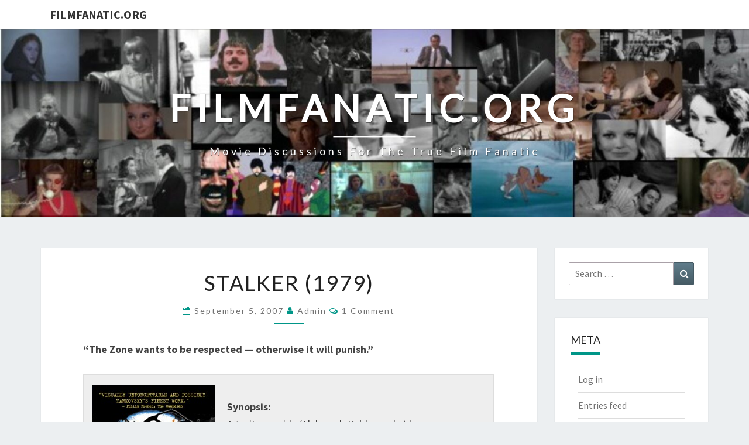

--- FILE ---
content_type: text/html; charset=UTF-8
request_url: https://filmfanatic.org/?p=4043
body_size: 13483
content:
<!DOCTYPE html>

<!--[if IE 8]>
<html id="ie8" dir="ltr" lang="en" prefix="og: https://ogp.me/ns#">
<![endif]-->
<!--[if !(IE 8) ]><!-->
<html dir="ltr" lang="en" prefix="og: https://ogp.me/ns#">
<!--<![endif]-->
<head>
<meta charset="UTF-8" />
<meta name="viewport" content="width=device-width" />
<link rel="profile" href="http://gmpg.org/xfn/11" />
<link rel="pingback" href="https://filmfanatic.org/xmlrpc.php" />
<title>Stalker (1979) - FilmFanatic.org</title>
	<style>img:is([sizes="auto" i], [sizes^="auto," i]) { contain-intrinsic-size: 3000px 1500px }</style>
	
		<!-- All in One SEO 4.8.7 - aioseo.com -->
	<meta name="description" content="&quot;The Zone wants to be respected -- otherwise it will punish.&quot; Synopsis: A taciturn guide (Aleksandr Kajdanovsky) known as &quot;Stalker&quot; leads a writer (Anatoli Solonitsyn) and a scientist (Nikolai Grinko) across police barriers into the mysterious, dangerous, forbidden Zone, where it is said one&#039;s deepest wishes can be granted. Genres, Themes, Actors, and Directors: Andrei" />
	<meta name="robots" content="max-image-preview:large" />
	<meta name="author" content="admin"/>
	<link rel="canonical" href="https://filmfanatic.org/?p=4043" />
	<meta name="generator" content="All in One SEO (AIOSEO) 4.8.7" />
		<meta property="og:locale" content="en_US" />
		<meta property="og:site_name" content="FilmFanatic.org - Movie discussions for the true film fanatic" />
		<meta property="og:type" content="article" />
		<meta property="og:title" content="Stalker (1979) - FilmFanatic.org" />
		<meta property="og:description" content="&quot;The Zone wants to be respected -- otherwise it will punish.&quot; Synopsis: A taciturn guide (Aleksandr Kajdanovsky) known as &quot;Stalker&quot; leads a writer (Anatoli Solonitsyn) and a scientist (Nikolai Grinko) across police barriers into the mysterious, dangerous, forbidden Zone, where it is said one&#039;s deepest wishes can be granted. Genres, Themes, Actors, and Directors: Andrei" />
		<meta property="og:url" content="https://filmfanatic.org/?p=4043" />
		<meta property="article:published_time" content="2007-09-05T22:20:18+00:00" />
		<meta property="article:modified_time" content="2021-03-15T18:35:36+00:00" />
		<meta name="twitter:card" content="summary_large_image" />
		<meta name="twitter:title" content="Stalker (1979) - FilmFanatic.org" />
		<meta name="twitter:description" content="&quot;The Zone wants to be respected -- otherwise it will punish.&quot; Synopsis: A taciturn guide (Aleksandr Kajdanovsky) known as &quot;Stalker&quot; leads a writer (Anatoli Solonitsyn) and a scientist (Nikolai Grinko) across police barriers into the mysterious, dangerous, forbidden Zone, where it is said one&#039;s deepest wishes can be granted. Genres, Themes, Actors, and Directors: Andrei" />
		<script type="application/ld+json" class="aioseo-schema">
			{"@context":"https:\/\/schema.org","@graph":[{"@type":"BlogPosting","@id":"https:\/\/filmfanatic.org\/?p=4043#blogposting","name":"Stalker (1979) - FilmFanatic.org","headline":"Stalker (1979)","author":{"@id":"https:\/\/filmfanatic.org\/?author=1#author"},"publisher":{"@id":"https:\/\/filmfanatic.org\/#organization"},"image":{"@type":"ImageObject","url":"http:\/\/filmfanatic.org\/wp-content\/uploads\/2007\/09\/Stalker-Poster-211x300.jpg","@id":"https:\/\/filmfanatic.org\/?p=4043\/#articleImage"},"datePublished":"2007-09-05T15:20:18-07:00","dateModified":"2021-03-15T11:35:36-07:00","inLanguage":"en","commentCount":1,"mainEntityOfPage":{"@id":"https:\/\/filmfanatic.org\/?p=4043#webpage"},"isPartOf":{"@id":"https:\/\/filmfanatic.org\/?p=4043#webpage"},"articleSection":"Original Reviews"},{"@type":"BreadcrumbList","@id":"https:\/\/filmfanatic.org\/?p=4043#breadcrumblist","itemListElement":[{"@type":"ListItem","@id":"https:\/\/filmfanatic.org#listItem","position":1,"name":"Home","item":"https:\/\/filmfanatic.org","nextItem":{"@type":"ListItem","@id":"https:\/\/filmfanatic.org\/?cat=1#listItem","name":"Original Reviews"}},{"@type":"ListItem","@id":"https:\/\/filmfanatic.org\/?cat=1#listItem","position":2,"name":"Original Reviews","item":"https:\/\/filmfanatic.org\/?cat=1","nextItem":{"@type":"ListItem","@id":"https:\/\/filmfanatic.org\/?p=4043#listItem","name":"Stalker (1979)"},"previousItem":{"@type":"ListItem","@id":"https:\/\/filmfanatic.org#listItem","name":"Home"}},{"@type":"ListItem","@id":"https:\/\/filmfanatic.org\/?p=4043#listItem","position":3,"name":"Stalker (1979)","previousItem":{"@type":"ListItem","@id":"https:\/\/filmfanatic.org\/?cat=1#listItem","name":"Original Reviews"}}]},{"@type":"Organization","@id":"https:\/\/filmfanatic.org\/#organization","name":"FilmFanatic.org","description":"Movie discussions for the true film fanatic","url":"https:\/\/filmfanatic.org\/"},{"@type":"Person","@id":"https:\/\/filmfanatic.org\/?author=1#author","url":"https:\/\/filmfanatic.org\/?author=1","name":"admin","image":{"@type":"ImageObject","@id":"https:\/\/filmfanatic.org\/?p=4043#authorImage","url":"https:\/\/secure.gravatar.com\/avatar\/eddf9f367f813d863e2735ea4817eb507da90fc27e3a4f0d509000360cc431ce?s=96&d=mm&r=g","width":96,"height":96,"caption":"admin"}},{"@type":"WebPage","@id":"https:\/\/filmfanatic.org\/?p=4043#webpage","url":"https:\/\/filmfanatic.org\/?p=4043","name":"Stalker (1979) - FilmFanatic.org","description":"\"The Zone wants to be respected -- otherwise it will punish.\" Synopsis: A taciturn guide (Aleksandr Kajdanovsky) known as \"Stalker\" leads a writer (Anatoli Solonitsyn) and a scientist (Nikolai Grinko) across police barriers into the mysterious, dangerous, forbidden Zone, where it is said one's deepest wishes can be granted. Genres, Themes, Actors, and Directors: Andrei","inLanguage":"en","isPartOf":{"@id":"https:\/\/filmfanatic.org\/#website"},"breadcrumb":{"@id":"https:\/\/filmfanatic.org\/?p=4043#breadcrumblist"},"author":{"@id":"https:\/\/filmfanatic.org\/?author=1#author"},"creator":{"@id":"https:\/\/filmfanatic.org\/?author=1#author"},"datePublished":"2007-09-05T15:20:18-07:00","dateModified":"2021-03-15T11:35:36-07:00"},{"@type":"WebSite","@id":"https:\/\/filmfanatic.org\/#website","url":"https:\/\/filmfanatic.org\/","name":"FilmFanatic.org","description":"Movie discussions for the true film fanatic","inLanguage":"en","publisher":{"@id":"https:\/\/filmfanatic.org\/#organization"}}]}
		</script>
		<!-- All in One SEO -->

<link rel='dns-prefetch' href='//www.google.com' />
<link rel='dns-prefetch' href='//stats.wp.com' />
<link rel='dns-prefetch' href='//fonts.googleapis.com' />
<link rel="alternate" type="application/rss+xml" title="FilmFanatic.org &raquo; Feed" href="https://filmfanatic.org/?feed=rss2" />
<link rel="alternate" type="application/rss+xml" title="FilmFanatic.org &raquo; Comments Feed" href="https://filmfanatic.org/?feed=comments-rss2" />
<link rel="alternate" type="application/rss+xml" title="FilmFanatic.org &raquo; Stalker (1979) Comments Feed" href="https://filmfanatic.org/?feed=rss2&#038;p=4043" />
<script type="text/javascript">
/* <![CDATA[ */
window._wpemojiSettings = {"baseUrl":"https:\/\/s.w.org\/images\/core\/emoji\/16.0.1\/72x72\/","ext":".png","svgUrl":"https:\/\/s.w.org\/images\/core\/emoji\/16.0.1\/svg\/","svgExt":".svg","source":{"concatemoji":"https:\/\/filmfanatic.org\/wp-includes\/js\/wp-emoji-release.min.js?ver=6.8.2"}};
/*! This file is auto-generated */
!function(s,n){var o,i,e;function c(e){try{var t={supportTests:e,timestamp:(new Date).valueOf()};sessionStorage.setItem(o,JSON.stringify(t))}catch(e){}}function p(e,t,n){e.clearRect(0,0,e.canvas.width,e.canvas.height),e.fillText(t,0,0);var t=new Uint32Array(e.getImageData(0,0,e.canvas.width,e.canvas.height).data),a=(e.clearRect(0,0,e.canvas.width,e.canvas.height),e.fillText(n,0,0),new Uint32Array(e.getImageData(0,0,e.canvas.width,e.canvas.height).data));return t.every(function(e,t){return e===a[t]})}function u(e,t){e.clearRect(0,0,e.canvas.width,e.canvas.height),e.fillText(t,0,0);for(var n=e.getImageData(16,16,1,1),a=0;a<n.data.length;a++)if(0!==n.data[a])return!1;return!0}function f(e,t,n,a){switch(t){case"flag":return n(e,"\ud83c\udff3\ufe0f\u200d\u26a7\ufe0f","\ud83c\udff3\ufe0f\u200b\u26a7\ufe0f")?!1:!n(e,"\ud83c\udde8\ud83c\uddf6","\ud83c\udde8\u200b\ud83c\uddf6")&&!n(e,"\ud83c\udff4\udb40\udc67\udb40\udc62\udb40\udc65\udb40\udc6e\udb40\udc67\udb40\udc7f","\ud83c\udff4\u200b\udb40\udc67\u200b\udb40\udc62\u200b\udb40\udc65\u200b\udb40\udc6e\u200b\udb40\udc67\u200b\udb40\udc7f");case"emoji":return!a(e,"\ud83e\udedf")}return!1}function g(e,t,n,a){var r="undefined"!=typeof WorkerGlobalScope&&self instanceof WorkerGlobalScope?new OffscreenCanvas(300,150):s.createElement("canvas"),o=r.getContext("2d",{willReadFrequently:!0}),i=(o.textBaseline="top",o.font="600 32px Arial",{});return e.forEach(function(e){i[e]=t(o,e,n,a)}),i}function t(e){var t=s.createElement("script");t.src=e,t.defer=!0,s.head.appendChild(t)}"undefined"!=typeof Promise&&(o="wpEmojiSettingsSupports",i=["flag","emoji"],n.supports={everything:!0,everythingExceptFlag:!0},e=new Promise(function(e){s.addEventListener("DOMContentLoaded",e,{once:!0})}),new Promise(function(t){var n=function(){try{var e=JSON.parse(sessionStorage.getItem(o));if("object"==typeof e&&"number"==typeof e.timestamp&&(new Date).valueOf()<e.timestamp+604800&&"object"==typeof e.supportTests)return e.supportTests}catch(e){}return null}();if(!n){if("undefined"!=typeof Worker&&"undefined"!=typeof OffscreenCanvas&&"undefined"!=typeof URL&&URL.createObjectURL&&"undefined"!=typeof Blob)try{var e="postMessage("+g.toString()+"("+[JSON.stringify(i),f.toString(),p.toString(),u.toString()].join(",")+"));",a=new Blob([e],{type:"text/javascript"}),r=new Worker(URL.createObjectURL(a),{name:"wpTestEmojiSupports"});return void(r.onmessage=function(e){c(n=e.data),r.terminate(),t(n)})}catch(e){}c(n=g(i,f,p,u))}t(n)}).then(function(e){for(var t in e)n.supports[t]=e[t],n.supports.everything=n.supports.everything&&n.supports[t],"flag"!==t&&(n.supports.everythingExceptFlag=n.supports.everythingExceptFlag&&n.supports[t]);n.supports.everythingExceptFlag=n.supports.everythingExceptFlag&&!n.supports.flag,n.DOMReady=!1,n.readyCallback=function(){n.DOMReady=!0}}).then(function(){return e}).then(function(){var e;n.supports.everything||(n.readyCallback(),(e=n.source||{}).concatemoji?t(e.concatemoji):e.wpemoji&&e.twemoji&&(t(e.twemoji),t(e.wpemoji)))}))}((window,document),window._wpemojiSettings);
/* ]]> */
</script>
<style id='wp-emoji-styles-inline-css' type='text/css'>

	img.wp-smiley, img.emoji {
		display: inline !important;
		border: none !important;
		box-shadow: none !important;
		height: 1em !important;
		width: 1em !important;
		margin: 0 0.07em !important;
		vertical-align: -0.1em !important;
		background: none !important;
		padding: 0 !important;
	}
</style>
<link rel='stylesheet' id='wp-block-library-css' href='https://filmfanatic.org/wp-includes/css/dist/block-library/style.min.css?ver=6.8.2' type='text/css' media='all' />
<style id='classic-theme-styles-inline-css' type='text/css'>
/*! This file is auto-generated */
.wp-block-button__link{color:#fff;background-color:#32373c;border-radius:9999px;box-shadow:none;text-decoration:none;padding:calc(.667em + 2px) calc(1.333em + 2px);font-size:1.125em}.wp-block-file__button{background:#32373c;color:#fff;text-decoration:none}
</style>
<link rel='stylesheet' id='mediaelement-css' href='https://filmfanatic.org/wp-includes/js/mediaelement/mediaelementplayer-legacy.min.css?ver=4.2.17' type='text/css' media='all' />
<link rel='stylesheet' id='wp-mediaelement-css' href='https://filmfanatic.org/wp-includes/js/mediaelement/wp-mediaelement.min.css?ver=6.8.2' type='text/css' media='all' />
<style id='jetpack-sharing-buttons-style-inline-css' type='text/css'>
.jetpack-sharing-buttons__services-list{display:flex;flex-direction:row;flex-wrap:wrap;gap:0;list-style-type:none;margin:5px;padding:0}.jetpack-sharing-buttons__services-list.has-small-icon-size{font-size:12px}.jetpack-sharing-buttons__services-list.has-normal-icon-size{font-size:16px}.jetpack-sharing-buttons__services-list.has-large-icon-size{font-size:24px}.jetpack-sharing-buttons__services-list.has-huge-icon-size{font-size:36px}@media print{.jetpack-sharing-buttons__services-list{display:none!important}}.editor-styles-wrapper .wp-block-jetpack-sharing-buttons{gap:0;padding-inline-start:0}ul.jetpack-sharing-buttons__services-list.has-background{padding:1.25em 2.375em}
</style>
<style id='global-styles-inline-css' type='text/css'>
:root{--wp--preset--aspect-ratio--square: 1;--wp--preset--aspect-ratio--4-3: 4/3;--wp--preset--aspect-ratio--3-4: 3/4;--wp--preset--aspect-ratio--3-2: 3/2;--wp--preset--aspect-ratio--2-3: 2/3;--wp--preset--aspect-ratio--16-9: 16/9;--wp--preset--aspect-ratio--9-16: 9/16;--wp--preset--color--black: #000000;--wp--preset--color--cyan-bluish-gray: #abb8c3;--wp--preset--color--white: #ffffff;--wp--preset--color--pale-pink: #f78da7;--wp--preset--color--vivid-red: #cf2e2e;--wp--preset--color--luminous-vivid-orange: #ff6900;--wp--preset--color--luminous-vivid-amber: #fcb900;--wp--preset--color--light-green-cyan: #7bdcb5;--wp--preset--color--vivid-green-cyan: #00d084;--wp--preset--color--pale-cyan-blue: #8ed1fc;--wp--preset--color--vivid-cyan-blue: #0693e3;--wp--preset--color--vivid-purple: #9b51e0;--wp--preset--gradient--vivid-cyan-blue-to-vivid-purple: linear-gradient(135deg,rgba(6,147,227,1) 0%,rgb(155,81,224) 100%);--wp--preset--gradient--light-green-cyan-to-vivid-green-cyan: linear-gradient(135deg,rgb(122,220,180) 0%,rgb(0,208,130) 100%);--wp--preset--gradient--luminous-vivid-amber-to-luminous-vivid-orange: linear-gradient(135deg,rgba(252,185,0,1) 0%,rgba(255,105,0,1) 100%);--wp--preset--gradient--luminous-vivid-orange-to-vivid-red: linear-gradient(135deg,rgba(255,105,0,1) 0%,rgb(207,46,46) 100%);--wp--preset--gradient--very-light-gray-to-cyan-bluish-gray: linear-gradient(135deg,rgb(238,238,238) 0%,rgb(169,184,195) 100%);--wp--preset--gradient--cool-to-warm-spectrum: linear-gradient(135deg,rgb(74,234,220) 0%,rgb(151,120,209) 20%,rgb(207,42,186) 40%,rgb(238,44,130) 60%,rgb(251,105,98) 80%,rgb(254,248,76) 100%);--wp--preset--gradient--blush-light-purple: linear-gradient(135deg,rgb(255,206,236) 0%,rgb(152,150,240) 100%);--wp--preset--gradient--blush-bordeaux: linear-gradient(135deg,rgb(254,205,165) 0%,rgb(254,45,45) 50%,rgb(107,0,62) 100%);--wp--preset--gradient--luminous-dusk: linear-gradient(135deg,rgb(255,203,112) 0%,rgb(199,81,192) 50%,rgb(65,88,208) 100%);--wp--preset--gradient--pale-ocean: linear-gradient(135deg,rgb(255,245,203) 0%,rgb(182,227,212) 50%,rgb(51,167,181) 100%);--wp--preset--gradient--electric-grass: linear-gradient(135deg,rgb(202,248,128) 0%,rgb(113,206,126) 100%);--wp--preset--gradient--midnight: linear-gradient(135deg,rgb(2,3,129) 0%,rgb(40,116,252) 100%);--wp--preset--font-size--small: 13px;--wp--preset--font-size--medium: 20px;--wp--preset--font-size--large: 36px;--wp--preset--font-size--x-large: 42px;--wp--preset--spacing--20: 0.44rem;--wp--preset--spacing--30: 0.67rem;--wp--preset--spacing--40: 1rem;--wp--preset--spacing--50: 1.5rem;--wp--preset--spacing--60: 2.25rem;--wp--preset--spacing--70: 3.38rem;--wp--preset--spacing--80: 5.06rem;--wp--preset--shadow--natural: 6px 6px 9px rgba(0, 0, 0, 0.2);--wp--preset--shadow--deep: 12px 12px 50px rgba(0, 0, 0, 0.4);--wp--preset--shadow--sharp: 6px 6px 0px rgba(0, 0, 0, 0.2);--wp--preset--shadow--outlined: 6px 6px 0px -3px rgba(255, 255, 255, 1), 6px 6px rgba(0, 0, 0, 1);--wp--preset--shadow--crisp: 6px 6px 0px rgba(0, 0, 0, 1);}:where(.is-layout-flex){gap: 0.5em;}:where(.is-layout-grid){gap: 0.5em;}body .is-layout-flex{display: flex;}.is-layout-flex{flex-wrap: wrap;align-items: center;}.is-layout-flex > :is(*, div){margin: 0;}body .is-layout-grid{display: grid;}.is-layout-grid > :is(*, div){margin: 0;}:where(.wp-block-columns.is-layout-flex){gap: 2em;}:where(.wp-block-columns.is-layout-grid){gap: 2em;}:where(.wp-block-post-template.is-layout-flex){gap: 1.25em;}:where(.wp-block-post-template.is-layout-grid){gap: 1.25em;}.has-black-color{color: var(--wp--preset--color--black) !important;}.has-cyan-bluish-gray-color{color: var(--wp--preset--color--cyan-bluish-gray) !important;}.has-white-color{color: var(--wp--preset--color--white) !important;}.has-pale-pink-color{color: var(--wp--preset--color--pale-pink) !important;}.has-vivid-red-color{color: var(--wp--preset--color--vivid-red) !important;}.has-luminous-vivid-orange-color{color: var(--wp--preset--color--luminous-vivid-orange) !important;}.has-luminous-vivid-amber-color{color: var(--wp--preset--color--luminous-vivid-amber) !important;}.has-light-green-cyan-color{color: var(--wp--preset--color--light-green-cyan) !important;}.has-vivid-green-cyan-color{color: var(--wp--preset--color--vivid-green-cyan) !important;}.has-pale-cyan-blue-color{color: var(--wp--preset--color--pale-cyan-blue) !important;}.has-vivid-cyan-blue-color{color: var(--wp--preset--color--vivid-cyan-blue) !important;}.has-vivid-purple-color{color: var(--wp--preset--color--vivid-purple) !important;}.has-black-background-color{background-color: var(--wp--preset--color--black) !important;}.has-cyan-bluish-gray-background-color{background-color: var(--wp--preset--color--cyan-bluish-gray) !important;}.has-white-background-color{background-color: var(--wp--preset--color--white) !important;}.has-pale-pink-background-color{background-color: var(--wp--preset--color--pale-pink) !important;}.has-vivid-red-background-color{background-color: var(--wp--preset--color--vivid-red) !important;}.has-luminous-vivid-orange-background-color{background-color: var(--wp--preset--color--luminous-vivid-orange) !important;}.has-luminous-vivid-amber-background-color{background-color: var(--wp--preset--color--luminous-vivid-amber) !important;}.has-light-green-cyan-background-color{background-color: var(--wp--preset--color--light-green-cyan) !important;}.has-vivid-green-cyan-background-color{background-color: var(--wp--preset--color--vivid-green-cyan) !important;}.has-pale-cyan-blue-background-color{background-color: var(--wp--preset--color--pale-cyan-blue) !important;}.has-vivid-cyan-blue-background-color{background-color: var(--wp--preset--color--vivid-cyan-blue) !important;}.has-vivid-purple-background-color{background-color: var(--wp--preset--color--vivid-purple) !important;}.has-black-border-color{border-color: var(--wp--preset--color--black) !important;}.has-cyan-bluish-gray-border-color{border-color: var(--wp--preset--color--cyan-bluish-gray) !important;}.has-white-border-color{border-color: var(--wp--preset--color--white) !important;}.has-pale-pink-border-color{border-color: var(--wp--preset--color--pale-pink) !important;}.has-vivid-red-border-color{border-color: var(--wp--preset--color--vivid-red) !important;}.has-luminous-vivid-orange-border-color{border-color: var(--wp--preset--color--luminous-vivid-orange) !important;}.has-luminous-vivid-amber-border-color{border-color: var(--wp--preset--color--luminous-vivid-amber) !important;}.has-light-green-cyan-border-color{border-color: var(--wp--preset--color--light-green-cyan) !important;}.has-vivid-green-cyan-border-color{border-color: var(--wp--preset--color--vivid-green-cyan) !important;}.has-pale-cyan-blue-border-color{border-color: var(--wp--preset--color--pale-cyan-blue) !important;}.has-vivid-cyan-blue-border-color{border-color: var(--wp--preset--color--vivid-cyan-blue) !important;}.has-vivid-purple-border-color{border-color: var(--wp--preset--color--vivid-purple) !important;}.has-vivid-cyan-blue-to-vivid-purple-gradient-background{background: var(--wp--preset--gradient--vivid-cyan-blue-to-vivid-purple) !important;}.has-light-green-cyan-to-vivid-green-cyan-gradient-background{background: var(--wp--preset--gradient--light-green-cyan-to-vivid-green-cyan) !important;}.has-luminous-vivid-amber-to-luminous-vivid-orange-gradient-background{background: var(--wp--preset--gradient--luminous-vivid-amber-to-luminous-vivid-orange) !important;}.has-luminous-vivid-orange-to-vivid-red-gradient-background{background: var(--wp--preset--gradient--luminous-vivid-orange-to-vivid-red) !important;}.has-very-light-gray-to-cyan-bluish-gray-gradient-background{background: var(--wp--preset--gradient--very-light-gray-to-cyan-bluish-gray) !important;}.has-cool-to-warm-spectrum-gradient-background{background: var(--wp--preset--gradient--cool-to-warm-spectrum) !important;}.has-blush-light-purple-gradient-background{background: var(--wp--preset--gradient--blush-light-purple) !important;}.has-blush-bordeaux-gradient-background{background: var(--wp--preset--gradient--blush-bordeaux) !important;}.has-luminous-dusk-gradient-background{background: var(--wp--preset--gradient--luminous-dusk) !important;}.has-pale-ocean-gradient-background{background: var(--wp--preset--gradient--pale-ocean) !important;}.has-electric-grass-gradient-background{background: var(--wp--preset--gradient--electric-grass) !important;}.has-midnight-gradient-background{background: var(--wp--preset--gradient--midnight) !important;}.has-small-font-size{font-size: var(--wp--preset--font-size--small) !important;}.has-medium-font-size{font-size: var(--wp--preset--font-size--medium) !important;}.has-large-font-size{font-size: var(--wp--preset--font-size--large) !important;}.has-x-large-font-size{font-size: var(--wp--preset--font-size--x-large) !important;}
:where(.wp-block-post-template.is-layout-flex){gap: 1.25em;}:where(.wp-block-post-template.is-layout-grid){gap: 1.25em;}
:where(.wp-block-columns.is-layout-flex){gap: 2em;}:where(.wp-block-columns.is-layout-grid){gap: 2em;}
:root :where(.wp-block-pullquote){font-size: 1.5em;line-height: 1.6;}
</style>
<link rel='stylesheet' id='bootstrap-css' href='https://filmfanatic.org/wp-content/themes/nisarg/css/bootstrap.css?ver=6.8.2' type='text/css' media='all' />
<link rel='stylesheet' id='font-awesome-css' href='https://filmfanatic.org/wp-content/themes/nisarg/font-awesome/css/font-awesome.min.css?ver=6.8.2' type='text/css' media='all' />
<link rel='stylesheet' id='nisarg-style-css' href='https://filmfanatic.org/wp-content/themes/nisarg/style.css?ver=6.8.2' type='text/css' media='all' />
<style id='nisarg-style-inline-css' type='text/css'>
	/* Color Scheme */

	/* Accent Color */

	a:active,
	a:hover,
	a:focus {
	    color: #009688;
	}

	.main-navigation .primary-menu > li > a:hover, .main-navigation .primary-menu > li > a:focus {
		color: #009688;
	}
	
	.main-navigation .primary-menu .sub-menu .current_page_item > a,
	.main-navigation .primary-menu .sub-menu .current-menu-item > a {
		color: #009688;
	}
	.main-navigation .primary-menu .sub-menu .current_page_item > a:hover,
	.main-navigation .primary-menu .sub-menu .current_page_item > a:focus,
	.main-navigation .primary-menu .sub-menu .current-menu-item > a:hover,
	.main-navigation .primary-menu .sub-menu .current-menu-item > a:focus {
		background-color: #fff;
		color: #009688;
	}
	.dropdown-toggle:hover,
	.dropdown-toggle:focus {
		color: #009688;
	}
	.pagination .current,
	.dark .pagination .current {
		background-color: #009688;
		border: 1px solid #009688;
	}
	blockquote {
		border-color: #009688;
	}
	@media (min-width: 768px){
		.main-navigation .primary-menu > .current_page_item > a,
		.main-navigation .primary-menu > .current_page_item > a:hover,
		.main-navigation .primary-menu > .current_page_item > a:focus,
		.main-navigation .primary-menu > .current-menu-item > a,
		.main-navigation .primary-menu > .current-menu-item > a:hover,
		.main-navigation .primary-menu > .current-menu-item > a:focus,
		.main-navigation .primary-menu > .current_page_ancestor > a,
		.main-navigation .primary-menu > .current_page_ancestor > a:hover,
		.main-navigation .primary-menu > .current_page_ancestor > a:focus,
		.main-navigation .primary-menu > .current-menu-ancestor > a,
		.main-navigation .primary-menu > .current-menu-ancestor > a:hover,
		.main-navigation .primary-menu > .current-menu-ancestor > a:focus {
			border-top: 4px solid #009688;
		}
		.main-navigation ul ul a:hover,
		.main-navigation ul ul a.focus {
			color: #fff;
			background-color: #009688;
		}
	}

	.main-navigation .primary-menu > .open > a, .main-navigation .primary-menu > .open > a:hover, .main-navigation .primary-menu > .open > a:focus {
		color: #009688;
	}

	.main-navigation .primary-menu > li > .sub-menu  li > a:hover,
	.main-navigation .primary-menu > li > .sub-menu  li > a:focus {
		color: #fff;
		background-color: #009688;
	}

	@media (max-width: 767px) {
		.main-navigation .primary-menu .open .sub-menu > li > a:hover {
			color: #fff;
			background-color: #009688;
		}
	}

	.sticky-post{
		color: #fff;
	    background: #009688; 
	}
	
	.entry-title a:hover,
	.entry-title a:focus{
	    color: #009688;
	}

	.entry-header .entry-meta::after{
	    background: #009688;
	}

	.fa {
		color: #009688;
	}

	.btn-default{
		border-bottom: 1px solid #009688;
	}

	.btn-default:hover, .btn-default:focus{
	    border-bottom: 1px solid #009688;
	    background-color: #009688;
	}

	.nav-previous:hover, .nav-next:hover{
	    border: 1px solid #009688;
	    background-color: #009688;
	}

	.next-post a:hover,.prev-post a:hover{
	    color: #009688;
	}

	.posts-navigation .next-post a:hover .fa, .posts-navigation .prev-post a:hover .fa{
	    color: #009688;
	}


	#secondary .widget-title::after{
		position: absolute;
	    width: 50px;
	    display: block;
	    height: 4px;    
	    bottom: -15px;
		background-color: #009688;
	    content: "";
	}

	#secondary .widget a:hover,
	#secondary .widget a:focus,
	.dark #secondary .widget #recentcomments a:hover,
	.dark #secondary .widget #recentcomments a:focus {
		color: #009688;
	}

	#secondary .widget_calendar tbody a {
		color: #fff;
		padding: 0.2em;
	    background-color: #009688;
	}

	#secondary .widget_calendar tbody a:hover{
		color: #fff;
	    padding: 0.2em;
	    background-color: #009688;  
	}	

	.dark .comment-respond #submit,
	.dark .main-navigation .menu-toggle:hover, 
	.dark .main-navigation .menu-toggle:focus,
	.dark html input[type="button"], 
	.dark input[type="reset"], 
	.dark input[type="submit"] {
		background: #009688;
		color: #fff;
	}
	
	.dark a {
		color: #009688;
	}

</style>
<link rel='stylesheet' id='nisarg-google-fonts-css' href='https://fonts.googleapis.com/css?family=Source+Sans+Pro%3A400%2C700%7CLato%3A400&#038;display=swap' type='text/css' media='all' />
<script type="text/javascript" src="https://filmfanatic.org/wp-includes/js/jquery/jquery.min.js?ver=3.7.1" id="jquery-core-js"></script>
<script type="text/javascript" src="https://filmfanatic.org/wp-includes/js/jquery/jquery-migrate.min.js?ver=3.4.1" id="jquery-migrate-js"></script>
<!--[if lt IE 9]>
<script type="text/javascript" src="https://filmfanatic.org/wp-content/themes/nisarg/js/html5shiv.js?ver=3.7.3" id="html5shiv-js"></script>
<![endif]-->
<link rel="https://api.w.org/" href="https://filmfanatic.org/index.php?rest_route=/" /><link rel="alternate" title="JSON" type="application/json" href="https://filmfanatic.org/index.php?rest_route=/wp/v2/posts/4043" /><link rel="EditURI" type="application/rsd+xml" title="RSD" href="https://filmfanatic.org/xmlrpc.php?rsd" />
<meta name="generator" content="WordPress 6.8.2" />
<link rel='shortlink' href='https://filmfanatic.org/?p=4043' />
<link rel="alternate" title="oEmbed (JSON)" type="application/json+oembed" href="https://filmfanatic.org/index.php?rest_route=%2Foembed%2F1.0%2Fembed&#038;url=https%3A%2F%2Ffilmfanatic.org%2F%3Fp%3D4043" />
<link rel="alternate" title="oEmbed (XML)" type="text/xml+oembed" href="https://filmfanatic.org/index.php?rest_route=%2Foembed%2F1.0%2Fembed&#038;url=https%3A%2F%2Ffilmfanatic.org%2F%3Fp%3D4043&#038;format=xml" />
	<style>img#wpstats{display:none}</style>
		
<style type="text/css">
        .site-header { background: ; }
</style>


	<style type="text/css">
		body,
		button,
		input,
		select,
		textarea {
		    font-family:  'Source Sans Pro',-apple-system,BlinkMacSystemFont,"Segoe UI",Roboto,Oxygen-Sans,Ubuntu,Cantarell,"Helvetica Neue",sans-serif;
		    font-weight: 400;
		    font-style: normal; 
		}
		h1,h2,h3,h4,h5,h6 {
	    	font-family: 'Lato',-apple-system,BlinkMacSystemFont,"Segoe UI",Roboto,Oxygen-Sans,Ubuntu,Cantarell,"Helvetica Neue",sans-serif;
	    	font-weight: 400;
	    	font-style: normal;
	    }
	    .navbar-brand,
	    #site-navigation.main-navigation ul {
	    	font-family: 'Source Sans Pro',-apple-system,BlinkMacSystemFont,"Segoe UI",Roboto,Oxygen-Sans,Ubuntu,Cantarell,"Helvetica Neue",sans-serif;
	    }
	    #site-navigation.main-navigation ul {
	    	font-weight: 400;
	    	font-style: normal;
	    }
	</style>

			<style type="text/css" id="nisarg-header-css">
					.site-header {
				background: url(https://filmfanatic.org/wp-content/uploads/2020/08/cropped-Template.jpg) no-repeat scroll top;
				background-size: cover;
			}
			@media (min-width: 320px) and (max-width: 359px ) {
				.site-header {
					height: 80px;
				}
			}
			@media (min-width: 360px) and (max-width: 767px ) {
				.site-header {
					height: 90px;
				}
			}
			@media (min-width: 768px) and (max-width: 979px ) {
				.site-header {
					height: 192px;
				}
			}
			@media (min-width: 980px) and (max-width: 1279px ){
				.site-header {
					height: 245px;
				}
			}
			@media (min-width: 1280px) and (max-width: 1365px ){
				.site-header {
					height: 320px;
				}
			}
			@media (min-width: 1366px) and (max-width: 1439px ){
				.site-header {
					height: 341px;
				}
			}
			@media (min-width: 1440px) and (max-width: 1599px ) {
				.site-header {
					height: 360px;
				}
			}
			@media (min-width: 1600px) and (max-width: 1919px ) {
				.site-header {
					height: 400px;
				}
			}
			@media (min-width: 1920px) and (max-width: 2559px ) {
				.site-header {
					height: 480px;
				}
			}
			@media (min-width: 2560px)  and (max-width: 2879px ) {
				.site-header {
					height: 640px;
				}
			}
			@media (min-width: 2880px) {
				.site-header {
					height: 720px;
				}
			}
			.site-header{
				-webkit-box-shadow: 0px 0px 2px 1px rgba(182,182,182,0.3);
		    	-moz-box-shadow: 0px 0px 2px 1px rgba(182,182,182,0.3);
		    	-o-box-shadow: 0px 0px 2px 1px rgba(182,182,182,0.3);
		    	box-shadow: 0px 0px 2px 1px rgba(182,182,182,0.3);
			}
					.site-title,
			.site-description,
			.dark .site-title,
			.dark .site-description {
				color: #fff;
			}
			.site-title::after{
				background: #fff;
				content:"";
			}
		</style>
		</head>
<body class="wp-singular post-template-default single single-post postid-4043 single-format-standard wp-embed-responsive wp-theme-nisarg light">
<div id="page" class="hfeed site">
<header id="masthead"   role="banner">
	<nav id="site-navigation" class="main-navigation navbar-fixed-top navbar-left" role="navigation">
		<!-- Brand and toggle get grouped for better mobile display -->
		<div class="container" id="navigation_menu">
			<div class="navbar-header">
									<a class="navbar-brand" href="https://filmfanatic.org/">FilmFanatic.org</a>
			</div><!-- .navbar-header -->
					</div><!--#container-->
	</nav>
	<div id="cc_spacer"></div><!-- used to clear fixed navigation by the themes js -->

		<div class="site-header">
		<div class="site-branding">
			<a class="home-link" href="https://filmfanatic.org/" title="FilmFanatic.org" rel="home">
				<h1 class="site-title">FilmFanatic.org</h1>
				<h2 class="site-description">Movie discussions for the true film fanatic</h2>
			</a>
		</div><!--.site-branding-->
	</div><!--.site-header-->
	
</header>
<div id="content" class="site-content">

	<div class="container">
		<div class="row">
			<div id="primary" class="col-md-9 content-area">
				<main id="main" role="main">

									
<article id="post-4043"  class="post-content post-4043 post type-post status-publish format-standard hentry category-reviews">

	
	
	<header class="entry-header">
		<span class="screen-reader-text">Stalker (1979)</span>
					<h1 class="entry-title">Stalker (1979)</h1>
		
				<div class="entry-meta">
			<h5 class="entry-date"><i class="fa fa-calendar-o"></i> <a href="https://filmfanatic.org/?p=4043" title="3:20 pm" rel="bookmark"><time class="entry-date" datetime="2007-09-05T15:20:18-07:00" pubdate>September 5, 2007 </time></a><span class="byline"><span class="sep"></span><i class="fa fa-user"></i>
<span class="author vcard"><a class="url fn n" href="https://filmfanatic.org/?author=1" title="View all posts by admin" rel="author">admin</a></span></span> <i class="fa fa-comments-o"></i><span class="screen-reader-text">Comments </span> <a href="https://filmfanatic.org/?p=4043#comments" class="comments-link" >1 comment</a></h5>
		</div><!-- .entry-meta -->
			</header><!-- .entry-header -->

			<div class="entry-content">
				<p><strong>&#8220;The Zone wants to be respected &#8212; otherwise it will punish.&#8221;</strong></p>
<table>
<tr>
<td>
<p><a href="http://filmfanatic.org/wp-content/uploads/2007/09/Stalker-Poster.jpg"><img fetchpriority="high" decoding="async" src="http://filmfanatic.org/wp-content/uploads/2007/09/Stalker-Poster-211x300.jpg" alt="" width="211" height="300" class="alignleft size-medium wp-image-23160" srcset="https://filmfanatic.org/wp-content/uploads/2007/09/Stalker-Poster-211x300.jpg 211w, https://filmfanatic.org/wp-content/uploads/2007/09/Stalker-Poster-90x128.jpg 90w, https://filmfanatic.org/wp-content/uploads/2007/09/Stalker-Poster-722x1024.jpg 722w, https://filmfanatic.org/wp-content/uploads/2007/09/Stalker-Poster.jpg 1129w" sizes="(max-width: 211px) 100vw, 211px" /></a></p>
<p><strong>Synopsis:</strong><br />
A taciturn guide (Aleksandr Kajdanovsky) known as &#8220;Stalker&#8221; leads a writer (Anatoli Solonitsyn) and a scientist (Nikolai Grinko) across police barriers into the mysterious, dangerous, forbidden Zone, where it is said one&#8217;s deepest wishes can be granted.
</p>
</td>
</tr>
<tr>
<td>
<p>
<strong>Genres, Themes, Actors, and Directors:</strong></p>
<ul>
<li>Andrei Tarkovsky Films</li>
<li>Psychic Powers</li>
<li>Road Trip</li>
<li>Russian Films</li>
<li>Science Fiction</li>
</ul>
<p><strong>Review: </strong><br />
Andrei Tarkvosky&#8217;s cerebral, visually evocative films are not for all tastes, but fans embrace them as indispensable cult favorites. In <em>Stalker</em>, Tarvosky tells the enigmatic story of a paid guide who accompanies willing visitors across guarded state lines into a mysterious place known as &#8220;the Zone&#8221;. Some believe the Zone to be an allegorical representation of Soviet nuclear fallout and government secrecy, but it&#8217;s entirely possible to watch <em>Stalker</em> without concerning oneself about political undertones. Like Tarkovsky&#8217;s <a href="http://filmfanatic.org/?p=115"><em>Solaris</em> (1972)</a>, <em>Stalker </em>requires patience to sit through, and a willingness to transcend normal narrative pacing; but if you stick with it, chances are you&#8217;ll be moved in some way by this thought-provoking film, which is only marred by its confusing and unsatisfying ending. </p>
<p><strong>Redeeming Qualities and Moments: </strong></p>
<ul>
<li>A challenging, highly original premise for a science fiction film<br />
<a href="http://filmfanatic.org/wp-content/uploads/2007/09/Stalker-Premise.jpg"><img decoding="async" src="http://filmfanatic.org/wp-content/uploads/2007/09/Stalker-Premise.jpg" alt="" width="640" height="480" class="alignnone size-full wp-image-67972" srcset="https://filmfanatic.org/wp-content/uploads/2007/09/Stalker-Premise.jpg 640w, https://filmfanatic.org/wp-content/uploads/2007/09/Stalker-Premise-300x225.jpg 300w, https://filmfanatic.org/wp-content/uploads/2007/09/Stalker-Premise-128x96.jpg 128w, https://filmfanatic.org/wp-content/uploads/2007/09/Stalker-Premise-360x270.jpg 360w" sizes="(max-width: 640px) 100vw, 640px" /></a></li>
<li>Haunting cinematography<br />
<a href="http://filmfanatic.org/wp-content/uploads/2007/08/Cinema4.JPG"><img decoding="async" src="http://filmfanatic.org/wp-content/uploads/2007/08/Cinema4.JPG" alt="" width="640" height="480" class="alignnone size-full wp-image-4039" /></a></li>
<li>Many astonishing images<br />
<a href="http://filmfanatic.org/wp-content/uploads/2007/08/Memorable.JPG"><img loading="lazy" decoding="async" src="http://filmfanatic.org/wp-content/uploads/2007/08/Memorable.JPG" alt="" width="640" height="480" class="alignnone size-full wp-image-4040" /></a></li>
<li>Fine performances &#8212; particularly by Aleksandr Kajdanovsky as the Stalker<br />
<a href="http://filmfanatic.org/wp-content/uploads/2007/08/Stalker.JPG"><img loading="lazy" decoding="async" src="http://filmfanatic.org/wp-content/uploads/2007/08/Stalker.JPG" alt="" width="640" height="480" class="alignnone size-full wp-image-4042" /></a></li>
<li>Eduard Artemyev&#8217;s effective score</li>
</ul>
<p><strong>Must See? </strong><br />
Yes. This &#8220;intellectual&#8221; cult favorite is a modern masterpiece of Russian cinema. </p>
<p><strong>Categories</strong></p>
<ul>
<li>Foreign Gem</li>
</ul>
<p> (<span style="color:red;font-weight:bold;">Listed in <a href="http://filmfanatic.org/wp-static/1001Movies.htm"><em>1001 Movies You Must See Before You Die</em></a></span>) </p>
<p><strong>Links: </strong></p>
<ul>
<li><a href="http://imdb.com/title/tt0079944/">IMDb entry</a></li>
<li><a href="https://www.nytimes.com/1982/10/20/movies/stalker-russian-science-fiction.html">NY Times Original Review</a></li>
<li><a href="http://www.jigsawlounge.co.uk/film/stalker.html">Jigsaw Lounge Review (spoilers alert)</a></li>
<li><a href="https://www.tcm.com/tcmdb/title/344200/stalker#articles-reviews?articleId=12768">TCM Article</a></li>
<li><a href="http://www.timeout.com/film/reviews/75240/stalker.html">Time Out Capsule Review</a></li>
</ul>
</td>
</tr>
</table>

							</div><!-- .entry-content -->

	<footer class="entry-footer">
		<hr><div class="row"><div class="col-md-6 cattegories"><span class="cat-links"><i class="fa fa-folder-open"></i>
		 <a href="https://filmfanatic.org/?cat=1" rel="category">Original Reviews</a></span></div></div>	</footer><!-- .entry-footer -->
</article><!-- #post-## -->
				</main><!-- #main -->
				<div class="post-navigation">
						<nav class="navigation" role="navigation">
		<h2 class="screen-reader-text">Post navigation</h2>
		<div class="nav-links">
			<div class="row">

			<!-- Get Previous Post -->
			
							<div class="col-md-6 prev-post">
					<a class="" href="https://filmfanatic.org/?p=4075">
						<span class="next-prev-text">
							<i class="fa fa-angle-left"></i> PREVIOUS 						</span><br>
						Song of the South (1946)					</a>
				</div>
			
			<!-- Get Next Post -->
			
							<div class="col-md-6 next-post">
					<a class="" href="https://filmfanatic.org/?p=4125">
						<span class="next-prev-text">
							 NEXT <i class="fa fa-angle-right"></i>
						</span><br>
						Sabotage (1936)					</a>
				</div>
						
			</div><!-- row -->
		</div><!-- .nav-links -->
	</nav><!-- .navigation-->
					</div>
				<div class="post-comments">
					
<div id="comments" class="comments-area">

			<h2 class="comments-title">
			One thought on &ldquo;<span>Stalker (1979)</span>&rdquo;		</h2>
		<ol class="comment-list">
					<li id="comment-4768" class="comment byuser comment-author-writer93_99 even thread-even depth-1">
			<article id="div-comment-4768" class="comment-body">
				<footer class="comment-meta">
					<div class="comment-author vcard">
						<img alt='' src='https://secure.gravatar.com/avatar/f7dd6ca97042de43a9df4737b856e3689231bd98085af33067e88d8ba23e3528?s=50&#038;d=mm&#038;r=g' srcset='https://secure.gravatar.com/avatar/f7dd6ca97042de43a9df4737b856e3689231bd98085af33067e88d8ba23e3528?s=100&#038;d=mm&#038;r=g 2x' class='avatar avatar-50 photo' height='50' width='50' loading='lazy' decoding='async'/>						<b class="fn">David Csontos</b> <span class="says">says:</span>					</div><!-- .comment-author -->

					<div class="comment-metadata">
						<a href="https://filmfanatic.org/?p=4043#comment-4768"><time datetime="2017-01-08T10:39:08-07:00">January 8, 2017 at 10:39 am</time></a>					</div><!-- .comment-metadata -->

									</footer><!-- .comment-meta -->

				<div class="comment-content">
					<p>First viewing. A once must-see &#8211; however&#8230;since this is a Tarkovsky film, whether you are going to be able to handle it or not is strictly up to the individual. </p>
<p>Watching this film is like watching a dream awake. That&#8217;s probably the best way to approach it. Otherwise, if you start watching it as a regular film, you may find yourself frustrated &#8211; or antsy in some form. </p>
<p>I&#8217;m not going to pretend I understand the film &#8211; certainly not on one viewing. But whether or not I could sit through it again&#8230;I don&#8217;t know. (I just heard from a friend who told me he has seen it multiple times &#8211; so it&#8217;s going to depend on personal temperament.) </p>
<p>But even getting through it once&#8230;you have to commit to it on its own terms. That requires patience and concentration. You can&#8217;t allow your mind to wander &#8211; or you may really be completely lost. It&#8217;s like watching a Samuel Beckett play (not really a favorite playwright of mine but he certainly has a huge fan base, still). </p>
<p>There is a whole lot of philosophical/existential talk to be found. (I think I even detected the Book of Revelation thrown in at one point.) The film does seem to hinge on matters of faith &#8211; and it seems to me there is also an oblique indictment of Russia afoot here (all too relevant still) as well as mankind in general (&#8220;They don&#8217;t want to know anything. All they do is gobble.&#8221;)</p>
<p>When you least expect it, the script is good for some particularly memorable passages. i.e.:</p>
<p>&#8220;For softness is great and strength is worthless. When a man is born, he is soft and pliable. When he dies, he is strong and hard. When a tree grows, it is soft and pliable. But, when it is dry and hard, it dies. Hardness and strength are death&#8217;s companions. Flexibility and softness are the embodiment of life. That which has become hard, shall not triumph.&#8221; </p>
<p>&#8230;but even something as potentially profound as that can beg interpretation. </p>
<p>I found myself wondering how Tarkovsky instructed his cast: did he simply tell them to play it all with conviction?, without particularly understanding what they were doing? &#8230;Possibly. </p>
<p>The film gains points for Tarkovsky&#8217;s direction, its overall visual design and its cinematography. But it&#8217;s true what is said in it: &#8220;The Zone is a very complex maze of traps.&#8221; Whether or not you&#8217;re up to the challenge of the complexity here is up to you.</p>
				</div><!-- .comment-content -->

							</article><!-- .comment-body -->
		</li><!-- #comment-## -->
		</ol><!-- .comment-list -->

		
		
			<div id="respond" class="comment-respond">
		<h3 id="reply-title" class="comment-reply-title">Leave a Reply</h3><p class="must-log-in">You must be <a href="https://filmfanatic.org/wp-login.php?redirect_to=https%3A%2F%2Ffilmfanatic.org%2F%3Fp%3D4043">logged in</a> to post a comment.</p>	</div><!-- #respond -->
	</div><!-- #comments -->
				</div>
							</div><!-- #primary -->
			<div id="secondary" class="col-md-3 sidebar widget-area" role="complementary">
		<aside id="search-3" class="widget widget_search">
<form role="search" method="get" class="search-form" action="https://filmfanatic.org/">
	<label>
		<span class="screen-reader-text">Search for:</span>
		<input type="search" class="search-field" placeholder="Search &hellip;" value="" name="s" title="Search for:" /> 
	</label>
	<button type="submit" class="search-submit"><span class="screen-reader-text">Search</span></button>
</form>
</aside><aside id="meta-3" class="widget widget_meta"><h4 class="widget-title">Meta</h4>
		<ul>
						<li><a href="https://filmfanatic.org/wp-login.php">Log in</a></li>
			<li><a href="https://filmfanatic.org/?feed=rss2">Entries feed</a></li>
			<li><a href="https://filmfanatic.org/?feed=comments-rss2">Comments feed</a></li>

			<li><a href="https://wordpress.org/">WordPress.org</a></li>
		</ul>

		</aside><aside id="pages-3" class="widget widget_pages"><h4 class="widget-title">Navigation</h4>
			<ul>
				<li class="page_item page-item-120"><a href="https://filmfanatic.org/?page_id=120"><strong>What Is This Site About? Who is &#8220;Peary&#8221;?</strong></a></li>
<li class="page_item page-item-2"><a href="https://filmfanatic.org/?page_id=2">Are You a Film Fanatic?</a></li>
<li class="page_item page-item-49708"><a href="https://filmfanatic.org/?page_id=49708">Back of Book Additional &#8220;Must See&#8221; Films</a></li>
<li class="page_item page-item-97742"><a href="https://filmfanatic.org/?page_id=97742">Blogroll Essays</a></li>
<li class="page_item page-item-84429"><a href="https://filmfanatic.org/?page_id=84429">Chronological Listing of Peary&#8217;s Titles: 1912-1939</a></li>
<li class="page_item page-item-84441"><a href="https://filmfanatic.org/?page_id=84441">Chronological Listing of Peary&#8217;s Titles: 1940-1959</a></li>
<li class="page_item page-item-84444"><a href="https://filmfanatic.org/?page_id=84444">Chronological Listing of Peary&#8217;s Titles: 1960-1987</a></li>
<li class="page_item page-item-8"><a href="https://filmfanatic.org/?page_id=8">Dedications</a></li>
<li class="page_item page-item-12"><a href="https://filmfanatic.org/?page_id=12">Frequently Asked Questions (FAQ)</a></li>
<li class="page_item page-item-4284"><a href="https://filmfanatic.org/?page_id=4284">Front of Book &#8220;Must See&#8221; Films</a></li>
<li class="page_item page-item-4278 page_item_has_children"><a href="https://filmfanatic.org/?page_id=4278">Genres, Themes, Actors, and Directors</a>
<ul class='children'>
	<li class="page_item page-item-84896"><a href="https://filmfanatic.org/?page_id=84896">Actors: A &#8211; G</a></li>
	<li class="page_item page-item-84885"><a href="https://filmfanatic.org/?page_id=84885">Actors: H &#8211; M</a></li>
	<li class="page_item page-item-89485"><a href="https://filmfanatic.org/?page_id=89485">Actors: N &#8211; R</a></li>
	<li class="page_item page-item-89483"><a href="https://filmfanatic.org/?page_id=89483">Actors: S &#8211; Z</a></li>
	<li class="page_item page-item-49953"><a href="https://filmfanatic.org/?page_id=49953">Directors: A &#8211; I (First Names)</a></li>
	<li class="page_item page-item-91755"><a href="https://filmfanatic.org/?page_id=91755">Directors: J &#8211; O (First Names)</a></li>
	<li class="page_item page-item-96816"><a href="https://filmfanatic.org/?page_id=96816">Directors: P &#8211; Z (First Name)</a></li>
	<li class="page_item page-item-49975"><a href="https://filmfanatic.org/?page_id=49975">Foreign Films</a></li>
	<li class="page_item page-item-49970"><a href="https://filmfanatic.org/?page_id=49970">Genres</a></li>
	<li class="page_item page-item-89186"><a href="https://filmfanatic.org/?page_id=89186">Topics and Themes: A &#8211; C</a></li>
	<li class="page_item page-item-89184"><a href="https://filmfanatic.org/?page_id=89184">Topics and Themes: D &#8211; F</a></li>
	<li class="page_item page-item-50346"><a href="https://filmfanatic.org/?page_id=50346">Topics and Themes: G &#8211; J</a></li>
	<li class="page_item page-item-89369"><a href="https://filmfanatic.org/?page_id=89369">Topics and Themes: K &#8211; M</a></li>
	<li class="page_item page-item-78369"><a href="https://filmfanatic.org/?page_id=78369">Topics and Themes: N &#8211; R</a></li>
	<li class="page_item page-item-87715"><a href="https://filmfanatic.org/?page_id=87715">Topics and Themes: S &#8211; Z</a></li>
</ul>
</li>
<li class="page_item page-item-4133"><a href="https://filmfanatic.org/?page_id=4133">How Can I Leave Comments on Your Reviews?</a></li>
<li class="page_item page-item-4388"><a href="https://filmfanatic.org/?page_id=4388">Missing Titles</a></li>
<li class="page_item page-item-1784"><a href="https://filmfanatic.org/?page_id=1784">Must See Categories</a></li>
<li class="page_item page-item-2606"><a href="https://filmfanatic.org/?page_id=2606">Peary&#8217;s <em>Alternate Oscars</em> Selections</a></li>
<li class="page_item page-item-5986"><a href="https://filmfanatic.org/?page_id=5986">Peary&#8217;s <em>Cult Movies</em> Books</a></li>
<li class="page_item page-item-37156"><a href="https://filmfanatic.org/?page_id=37156">Peary&#8217;s Newer Cult Movie Recommendations</a></li>
<li class="page_item page-item-5647"><a href="https://filmfanatic.org/?page_id=5647">Post-1986 &#8220;Must See&#8221; Movies</a></li>
<li class="page_item page-item-5648"><a href="https://filmfanatic.org/?page_id=5648">Post-1986 Recommended Titles</a></li>
<li class="page_item page-item-96217"><a href="https://filmfanatic.org/?page_id=96217">Yearly Overviews: Reflections on Must-See Films</a></li>
<li class="page_item page-item-1458"><a href="https://filmfanatic.org/?page_id=1458">Yet Another Take: <em>1001 Movies You Must See Before You Die</em></a></li>
			</ul>

			</aside><aside id="archives-3" class="widget widget_archive"><h4 class="widget-title">Archives</h4>
			<ul>
					<li><a href='https://filmfanatic.org/?m=202509'>September 2025</a></li>
	<li><a href='https://filmfanatic.org/?m=202507'>July 2025</a></li>
	<li><a href='https://filmfanatic.org/?m=202506'>June 2025</a></li>
	<li><a href='https://filmfanatic.org/?m=202505'>May 2025</a></li>
	<li><a href='https://filmfanatic.org/?m=202412'>December 2024</a></li>
	<li><a href='https://filmfanatic.org/?m=202411'>November 2024</a></li>
	<li><a href='https://filmfanatic.org/?m=202407'>July 2024</a></li>
	<li><a href='https://filmfanatic.org/?m=202406'>June 2024</a></li>
	<li><a href='https://filmfanatic.org/?m=202405'>May 2024</a></li>
	<li><a href='https://filmfanatic.org/?m=202404'>April 2024</a></li>
	<li><a href='https://filmfanatic.org/?m=202402'>February 2024</a></li>
	<li><a href='https://filmfanatic.org/?m=202401'>January 2024</a></li>
	<li><a href='https://filmfanatic.org/?m=202312'>December 2023</a></li>
	<li><a href='https://filmfanatic.org/?m=202311'>November 2023</a></li>
	<li><a href='https://filmfanatic.org/?m=202310'>October 2023</a></li>
	<li><a href='https://filmfanatic.org/?m=202309'>September 2023</a></li>
	<li><a href='https://filmfanatic.org/?m=202308'>August 2023</a></li>
	<li><a href='https://filmfanatic.org/?m=202304'>April 2023</a></li>
	<li><a href='https://filmfanatic.org/?m=202303'>March 2023</a></li>
	<li><a href='https://filmfanatic.org/?m=202302'>February 2023</a></li>
	<li><a href='https://filmfanatic.org/?m=202301'>January 2023</a></li>
	<li><a href='https://filmfanatic.org/?m=202212'>December 2022</a></li>
	<li><a href='https://filmfanatic.org/?m=202211'>November 2022</a></li>
	<li><a href='https://filmfanatic.org/?m=202210'>October 2022</a></li>
	<li><a href='https://filmfanatic.org/?m=202209'>September 2022</a></li>
	<li><a href='https://filmfanatic.org/?m=202208'>August 2022</a></li>
	<li><a href='https://filmfanatic.org/?m=202207'>July 2022</a></li>
	<li><a href='https://filmfanatic.org/?m=202206'>June 2022</a></li>
	<li><a href='https://filmfanatic.org/?m=202205'>May 2022</a></li>
	<li><a href='https://filmfanatic.org/?m=202204'>April 2022</a></li>
	<li><a href='https://filmfanatic.org/?m=202203'>March 2022</a></li>
	<li><a href='https://filmfanatic.org/?m=202202'>February 2022</a></li>
	<li><a href='https://filmfanatic.org/?m=202201'>January 2022</a></li>
	<li><a href='https://filmfanatic.org/?m=202112'>December 2021</a></li>
	<li><a href='https://filmfanatic.org/?m=202111'>November 2021</a></li>
	<li><a href='https://filmfanatic.org/?m=202110'>October 2021</a></li>
	<li><a href='https://filmfanatic.org/?m=202109'>September 2021</a></li>
	<li><a href='https://filmfanatic.org/?m=202108'>August 2021</a></li>
	<li><a href='https://filmfanatic.org/?m=202107'>July 2021</a></li>
	<li><a href='https://filmfanatic.org/?m=202106'>June 2021</a></li>
	<li><a href='https://filmfanatic.org/?m=202105'>May 2021</a></li>
	<li><a href='https://filmfanatic.org/?m=202104'>April 2021</a></li>
	<li><a href='https://filmfanatic.org/?m=202103'>March 2021</a></li>
	<li><a href='https://filmfanatic.org/?m=202102'>February 2021</a></li>
	<li><a href='https://filmfanatic.org/?m=202101'>January 2021</a></li>
	<li><a href='https://filmfanatic.org/?m=202012'>December 2020</a></li>
	<li><a href='https://filmfanatic.org/?m=202011'>November 2020</a></li>
	<li><a href='https://filmfanatic.org/?m=202010'>October 2020</a></li>
	<li><a href='https://filmfanatic.org/?m=202009'>September 2020</a></li>
	<li><a href='https://filmfanatic.org/?m=202008'>August 2020</a></li>
	<li><a href='https://filmfanatic.org/?m=202007'>July 2020</a></li>
	<li><a href='https://filmfanatic.org/?m=202006'>June 2020</a></li>
	<li><a href='https://filmfanatic.org/?m=202005'>May 2020</a></li>
	<li><a href='https://filmfanatic.org/?m=202004'>April 2020</a></li>
	<li><a href='https://filmfanatic.org/?m=202003'>March 2020</a></li>
	<li><a href='https://filmfanatic.org/?m=202002'>February 2020</a></li>
	<li><a href='https://filmfanatic.org/?m=202001'>January 2020</a></li>
	<li><a href='https://filmfanatic.org/?m=201912'>December 2019</a></li>
	<li><a href='https://filmfanatic.org/?m=201911'>November 2019</a></li>
	<li><a href='https://filmfanatic.org/?m=201910'>October 2019</a></li>
	<li><a href='https://filmfanatic.org/?m=201909'>September 2019</a></li>
	<li><a href='https://filmfanatic.org/?m=201908'>August 2019</a></li>
	<li><a href='https://filmfanatic.org/?m=201907'>July 2019</a></li>
	<li><a href='https://filmfanatic.org/?m=201906'>June 2019</a></li>
	<li><a href='https://filmfanatic.org/?m=201905'>May 2019</a></li>
	<li><a href='https://filmfanatic.org/?m=201904'>April 2019</a></li>
	<li><a href='https://filmfanatic.org/?m=201903'>March 2019</a></li>
	<li><a href='https://filmfanatic.org/?m=201902'>February 2019</a></li>
	<li><a href='https://filmfanatic.org/?m=201901'>January 2019</a></li>
	<li><a href='https://filmfanatic.org/?m=201812'>December 2018</a></li>
	<li><a href='https://filmfanatic.org/?m=201811'>November 2018</a></li>
	<li><a href='https://filmfanatic.org/?m=201810'>October 2018</a></li>
	<li><a href='https://filmfanatic.org/?m=201809'>September 2018</a></li>
	<li><a href='https://filmfanatic.org/?m=201808'>August 2018</a></li>
	<li><a href='https://filmfanatic.org/?m=201805'>May 2018</a></li>
	<li><a href='https://filmfanatic.org/?m=201804'>April 2018</a></li>
	<li><a href='https://filmfanatic.org/?m=201803'>March 2018</a></li>
	<li><a href='https://filmfanatic.org/?m=201802'>February 2018</a></li>
	<li><a href='https://filmfanatic.org/?m=201801'>January 2018</a></li>
	<li><a href='https://filmfanatic.org/?m=201712'>December 2017</a></li>
	<li><a href='https://filmfanatic.org/?m=201711'>November 2017</a></li>
	<li><a href='https://filmfanatic.org/?m=201710'>October 2017</a></li>
	<li><a href='https://filmfanatic.org/?m=201709'>September 2017</a></li>
	<li><a href='https://filmfanatic.org/?m=201708'>August 2017</a></li>
	<li><a href='https://filmfanatic.org/?m=201707'>July 2017</a></li>
	<li><a href='https://filmfanatic.org/?m=201705'>May 2017</a></li>
	<li><a href='https://filmfanatic.org/?m=201704'>April 2017</a></li>
	<li><a href='https://filmfanatic.org/?m=201703'>March 2017</a></li>
	<li><a href='https://filmfanatic.org/?m=201702'>February 2017</a></li>
	<li><a href='https://filmfanatic.org/?m=201701'>January 2017</a></li>
	<li><a href='https://filmfanatic.org/?m=201611'>November 2016</a></li>
	<li><a href='https://filmfanatic.org/?m=201610'>October 2016</a></li>
	<li><a href='https://filmfanatic.org/?m=201609'>September 2016</a></li>
	<li><a href='https://filmfanatic.org/?m=201608'>August 2016</a></li>
	<li><a href='https://filmfanatic.org/?m=201606'>June 2016</a></li>
	<li><a href='https://filmfanatic.org/?m=201604'>April 2016</a></li>
	<li><a href='https://filmfanatic.org/?m=201603'>March 2016</a></li>
	<li><a href='https://filmfanatic.org/?m=201602'>February 2016</a></li>
	<li><a href='https://filmfanatic.org/?m=201601'>January 2016</a></li>
	<li><a href='https://filmfanatic.org/?m=201512'>December 2015</a></li>
	<li><a href='https://filmfanatic.org/?m=201511'>November 2015</a></li>
	<li><a href='https://filmfanatic.org/?m=201510'>October 2015</a></li>
	<li><a href='https://filmfanatic.org/?m=201509'>September 2015</a></li>
	<li><a href='https://filmfanatic.org/?m=201506'>June 2015</a></li>
	<li><a href='https://filmfanatic.org/?m=201505'>May 2015</a></li>
	<li><a href='https://filmfanatic.org/?m=201504'>April 2015</a></li>
	<li><a href='https://filmfanatic.org/?m=201502'>February 2015</a></li>
	<li><a href='https://filmfanatic.org/?m=201501'>January 2015</a></li>
	<li><a href='https://filmfanatic.org/?m=201412'>December 2014</a></li>
	<li><a href='https://filmfanatic.org/?m=201410'>October 2014</a></li>
	<li><a href='https://filmfanatic.org/?m=201408'>August 2014</a></li>
	<li><a href='https://filmfanatic.org/?m=201407'>July 2014</a></li>
	<li><a href='https://filmfanatic.org/?m=201406'>June 2014</a></li>
	<li><a href='https://filmfanatic.org/?m=201405'>May 2014</a></li>
	<li><a href='https://filmfanatic.org/?m=201404'>April 2014</a></li>
	<li><a href='https://filmfanatic.org/?m=201403'>March 2014</a></li>
	<li><a href='https://filmfanatic.org/?m=201402'>February 2014</a></li>
	<li><a href='https://filmfanatic.org/?m=201401'>January 2014</a></li>
	<li><a href='https://filmfanatic.org/?m=201312'>December 2013</a></li>
	<li><a href='https://filmfanatic.org/?m=201311'>November 2013</a></li>
	<li><a href='https://filmfanatic.org/?m=201310'>October 2013</a></li>
	<li><a href='https://filmfanatic.org/?m=201309'>September 2013</a></li>
	<li><a href='https://filmfanatic.org/?m=201308'>August 2013</a></li>
	<li><a href='https://filmfanatic.org/?m=201307'>July 2013</a></li>
	<li><a href='https://filmfanatic.org/?m=201306'>June 2013</a></li>
	<li><a href='https://filmfanatic.org/?m=201305'>May 2013</a></li>
	<li><a href='https://filmfanatic.org/?m=201304'>April 2013</a></li>
	<li><a href='https://filmfanatic.org/?m=201303'>March 2013</a></li>
	<li><a href='https://filmfanatic.org/?m=201302'>February 2013</a></li>
	<li><a href='https://filmfanatic.org/?m=201301'>January 2013</a></li>
	<li><a href='https://filmfanatic.org/?m=201212'>December 2012</a></li>
	<li><a href='https://filmfanatic.org/?m=201211'>November 2012</a></li>
	<li><a href='https://filmfanatic.org/?m=201210'>October 2012</a></li>
	<li><a href='https://filmfanatic.org/?m=201209'>September 2012</a></li>
	<li><a href='https://filmfanatic.org/?m=201208'>August 2012</a></li>
	<li><a href='https://filmfanatic.org/?m=201207'>July 2012</a></li>
	<li><a href='https://filmfanatic.org/?m=201206'>June 2012</a></li>
	<li><a href='https://filmfanatic.org/?m=201205'>May 2012</a></li>
	<li><a href='https://filmfanatic.org/?m=201204'>April 2012</a></li>
	<li><a href='https://filmfanatic.org/?m=201203'>March 2012</a></li>
	<li><a href='https://filmfanatic.org/?m=201202'>February 2012</a></li>
	<li><a href='https://filmfanatic.org/?m=201201'>January 2012</a></li>
	<li><a href='https://filmfanatic.org/?m=201112'>December 2011</a></li>
	<li><a href='https://filmfanatic.org/?m=201111'>November 2011</a></li>
	<li><a href='https://filmfanatic.org/?m=201110'>October 2011</a></li>
	<li><a href='https://filmfanatic.org/?m=201109'>September 2011</a></li>
	<li><a href='https://filmfanatic.org/?m=201108'>August 2011</a></li>
	<li><a href='https://filmfanatic.org/?m=201107'>July 2011</a></li>
	<li><a href='https://filmfanatic.org/?m=201106'>June 2011</a></li>
	<li><a href='https://filmfanatic.org/?m=201105'>May 2011</a></li>
	<li><a href='https://filmfanatic.org/?m=201104'>April 2011</a></li>
	<li><a href='https://filmfanatic.org/?m=201103'>March 2011</a></li>
	<li><a href='https://filmfanatic.org/?m=201102'>February 2011</a></li>
	<li><a href='https://filmfanatic.org/?m=201101'>January 2011</a></li>
	<li><a href='https://filmfanatic.org/?m=201012'>December 2010</a></li>
	<li><a href='https://filmfanatic.org/?m=201011'>November 2010</a></li>
	<li><a href='https://filmfanatic.org/?m=201010'>October 2010</a></li>
	<li><a href='https://filmfanatic.org/?m=201009'>September 2010</a></li>
	<li><a href='https://filmfanatic.org/?m=201008'>August 2010</a></li>
	<li><a href='https://filmfanatic.org/?m=201007'>July 2010</a></li>
	<li><a href='https://filmfanatic.org/?m=201006'>June 2010</a></li>
	<li><a href='https://filmfanatic.org/?m=201005'>May 2010</a></li>
	<li><a href='https://filmfanatic.org/?m=201004'>April 2010</a></li>
	<li><a href='https://filmfanatic.org/?m=201003'>March 2010</a></li>
	<li><a href='https://filmfanatic.org/?m=201002'>February 2010</a></li>
	<li><a href='https://filmfanatic.org/?m=201001'>January 2010</a></li>
	<li><a href='https://filmfanatic.org/?m=200912'>December 2009</a></li>
	<li><a href='https://filmfanatic.org/?m=200911'>November 2009</a></li>
	<li><a href='https://filmfanatic.org/?m=200910'>October 2009</a></li>
	<li><a href='https://filmfanatic.org/?m=200909'>September 2009</a></li>
	<li><a href='https://filmfanatic.org/?m=200908'>August 2009</a></li>
	<li><a href='https://filmfanatic.org/?m=200907'>July 2009</a></li>
	<li><a href='https://filmfanatic.org/?m=200906'>June 2009</a></li>
	<li><a href='https://filmfanatic.org/?m=200905'>May 2009</a></li>
	<li><a href='https://filmfanatic.org/?m=200904'>April 2009</a></li>
	<li><a href='https://filmfanatic.org/?m=200903'>March 2009</a></li>
	<li><a href='https://filmfanatic.org/?m=200902'>February 2009</a></li>
	<li><a href='https://filmfanatic.org/?m=200901'>January 2009</a></li>
	<li><a href='https://filmfanatic.org/?m=200812'>December 2008</a></li>
	<li><a href='https://filmfanatic.org/?m=200811'>November 2008</a></li>
	<li><a href='https://filmfanatic.org/?m=200810'>October 2008</a></li>
	<li><a href='https://filmfanatic.org/?m=200809'>September 2008</a></li>
	<li><a href='https://filmfanatic.org/?m=200808'>August 2008</a></li>
	<li><a href='https://filmfanatic.org/?m=200807'>July 2008</a></li>
	<li><a href='https://filmfanatic.org/?m=200806'>June 2008</a></li>
	<li><a href='https://filmfanatic.org/?m=200805'>May 2008</a></li>
	<li><a href='https://filmfanatic.org/?m=200804'>April 2008</a></li>
	<li><a href='https://filmfanatic.org/?m=200803'>March 2008</a></li>
	<li><a href='https://filmfanatic.org/?m=200802'>February 2008</a></li>
	<li><a href='https://filmfanatic.org/?m=200801'>January 2008</a></li>
	<li><a href='https://filmfanatic.org/?m=200712'>December 2007</a></li>
	<li><a href='https://filmfanatic.org/?m=200711'>November 2007</a></li>
	<li><a href='https://filmfanatic.org/?m=200710'>October 2007</a></li>
	<li><a href='https://filmfanatic.org/?m=200709'>September 2007</a></li>
	<li><a href='https://filmfanatic.org/?m=200708'>August 2007</a></li>
	<li><a href='https://filmfanatic.org/?m=200707'>July 2007</a></li>
	<li><a href='https://filmfanatic.org/?m=200706'>June 2007</a></li>
	<li><a href='https://filmfanatic.org/?m=200705'>May 2007</a></li>
	<li><a href='https://filmfanatic.org/?m=200704'>April 2007</a></li>
	<li><a href='https://filmfanatic.org/?m=200703'>March 2007</a></li>
	<li><a href='https://filmfanatic.org/?m=200702'>February 2007</a></li>
	<li><a href='https://filmfanatic.org/?m=200701'>January 2007</a></li>
	<li><a href='https://filmfanatic.org/?m=200612'>December 2006</a></li>
	<li><a href='https://filmfanatic.org/?m=200611'>November 2006</a></li>
	<li><a href='https://filmfanatic.org/?m=200610'>October 2006</a></li>
	<li><a href='https://filmfanatic.org/?m=200609'>September 2006</a></li>
	<li><a href='https://filmfanatic.org/?m=200608'>August 2006</a></li>
	<li><a href='https://filmfanatic.org/?m=200607'>July 2006</a></li>
	<li><a href='https://filmfanatic.org/?m=200606'>June 2006</a></li>
	<li><a href='https://filmfanatic.org/?m=200605'>May 2006</a></li>
	<li><a href='https://filmfanatic.org/?m=200604'>April 2006</a></li>
	<li><a href='https://filmfanatic.org/?m=200603'>March 2006</a></li>
			</ul>

			</aside></div><!-- #secondary .widget-area -->


		</div> <!--.row-->
	</div><!--.container-->
		</div><!-- #content -->
	<footer id="colophon" class="site-footer" role="contentinfo">
		<div class="site-info">
			&copy; 2026			<span class="sep"> | </span>
			Proudly Powered by 			<a href=" https://wordpress.org/" >WordPress</a>
			<span class="sep"> | </span>
			Theme: <a href="https://wordpress.org/themes/nisarg/" rel="designer">Nisarg</a>		</div><!-- .site-info -->
	</footer><!-- #colophon -->
</div><!-- #page -->
<script type="text/javascript" id="google-invisible-recaptcha-js-before">
/* <![CDATA[ */
var renderInvisibleReCaptcha = function() {

    for (var i = 0; i < document.forms.length; ++i) {
        var form = document.forms[i];
        var holder = form.querySelector('.inv-recaptcha-holder');

        if (null === holder) continue;
		holder.innerHTML = '';

         (function(frm){
			var cf7SubmitElm = frm.querySelector('.wpcf7-submit');
            var holderId = grecaptcha.render(holder,{
                'sitekey': '6Lca5WUpAAAAAAiHAFWydr3uacduoDLUi2W80md_', 'size': 'invisible', 'badge' : 'bottomright',
                'callback' : function (recaptchaToken) {
					if((null !== cf7SubmitElm) && (typeof jQuery != 'undefined')){jQuery(frm).submit();grecaptcha.reset(holderId);return;}
					 HTMLFormElement.prototype.submit.call(frm);
                },
                'expired-callback' : function(){grecaptcha.reset(holderId);}
            });

			if(null !== cf7SubmitElm && (typeof jQuery != 'undefined') ){
				jQuery(cf7SubmitElm).off('click').on('click', function(clickEvt){
					clickEvt.preventDefault();
					grecaptcha.execute(holderId);
				});
			}
			else
			{
				frm.onsubmit = function (evt){evt.preventDefault();grecaptcha.execute(holderId);};
			}


        })(form);
    }
};
/* ]]> */
</script>
<script type="text/javascript" async defer src="https://www.google.com/recaptcha/api.js?onload=renderInvisibleReCaptcha&amp;render=explicit" id="google-invisible-recaptcha-js"></script>
<script type="text/javascript" src="https://filmfanatic.org/wp-content/themes/nisarg/js/bootstrap.js?ver=6.8.2" id="bootstrap-js"></script>
<script type="text/javascript" src="https://filmfanatic.org/wp-content/themes/nisarg/js/navigation.js?ver=6.8.2" id="nisarg-navigation-js"></script>
<script type="text/javascript" src="https://filmfanatic.org/wp-content/themes/nisarg/js/skip-link-focus-fix.js?ver=6.8.2" id="nisarg-skip-link-focus-fix-js"></script>
<script type="text/javascript" id="nisarg-js-js-extra">
/* <![CDATA[ */
var screenReaderText = {"expand":"expand child menu","collapse":"collapse child menu"};
/* ]]> */
</script>
<script type="text/javascript" src="https://filmfanatic.org/wp-content/themes/nisarg/js/nisarg.js?ver=6.8.2" id="nisarg-js-js"></script>
<script type="text/javascript" id="jetpack-stats-js-before">
/* <![CDATA[ */
_stq = window._stq || [];
_stq.push([ "view", JSON.parse("{\"v\":\"ext\",\"blog\":\"28073448\",\"post\":\"4043\",\"tz\":\"-7\",\"srv\":\"filmfanatic.org\",\"j\":\"1:15.0.2\"}") ]);
_stq.push([ "clickTrackerInit", "28073448", "4043" ]);
/* ]]> */
</script>
<script type="text/javascript" src="https://stats.wp.com/e-202605.js" id="jetpack-stats-js" defer="defer" data-wp-strategy="defer"></script>
</body>
<script>'undefined'=== typeof _trfq || (window._trfq = []);'undefined'=== typeof _trfd && (window._trfd=[]),_trfd.push({'tccl.baseHost':'secureserver.net'},{'ap':'cpbh-mt'},{'server':'p3plmcpnl499707'},{'dcenter':'p3'},{'cp_id':'10652504'},{'cp_cl':'8'}) // Monitoring performance to make your website faster. If you want to opt-out, please contact web hosting support.</script><script src='https://img1.wsimg.com/traffic-assets/js/tccl.min.js'></script></html>
